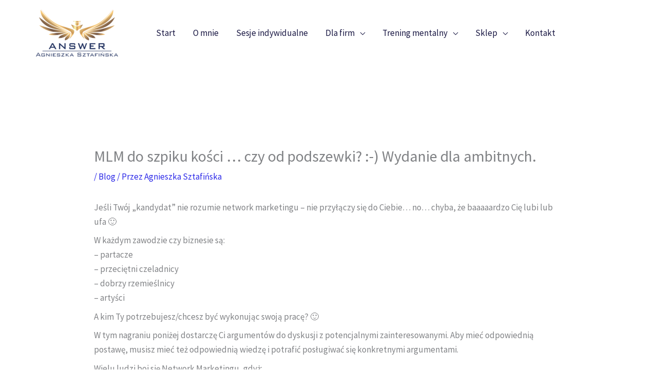

--- FILE ---
content_type: text/css
request_url: https://agnieszkasztafinska.pl/wp-content/themes/top-emarketer/style.css
body_size: -90
content:
/**
Theme Name: TOP eMarketer
Author: Serwis4U
Author URI: https://serwis4u.com
Description: Motyw potomny dla Klubu eMarketera.
Version: 1.0.0
License: GNU General Public License v2 or later
License URI: http://www.gnu.org/licenses/gpl-2.0.html
Text Domain: top-emarketer
Template: astra
*/

